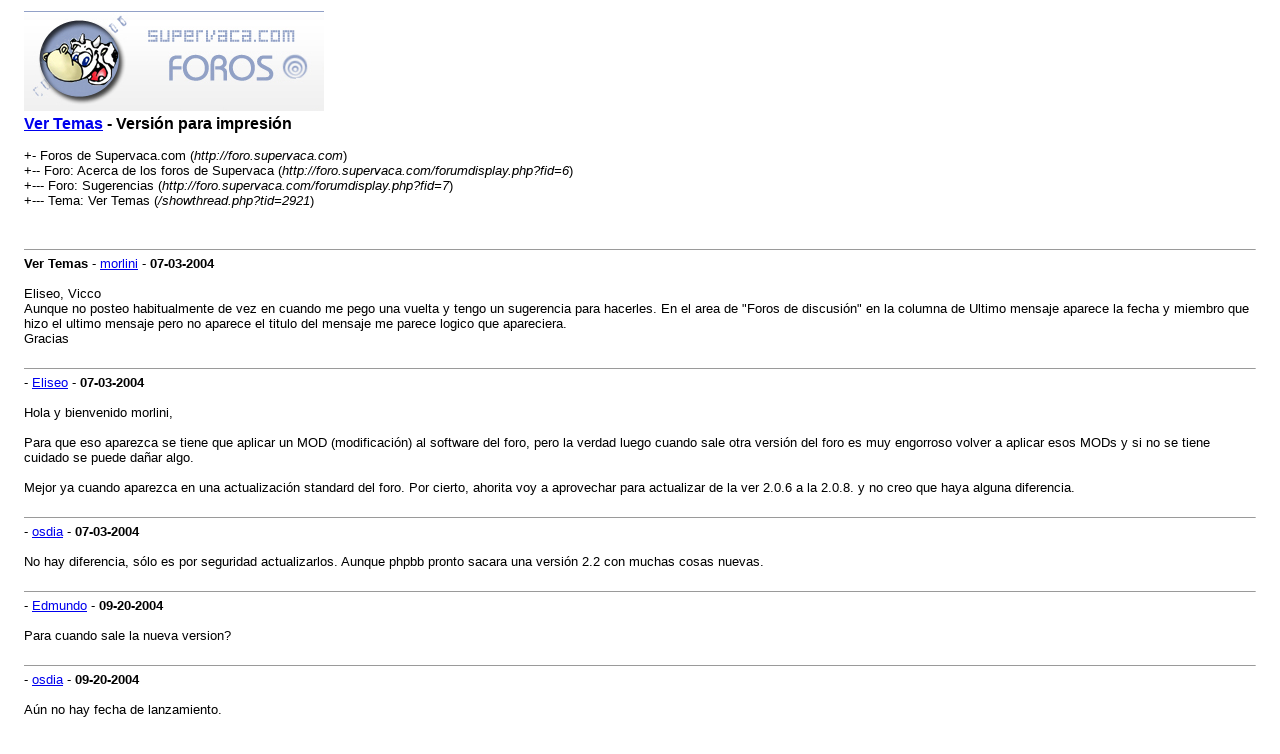

--- FILE ---
content_type: text/html; charset=UTF-8
request_url: http://foro.supervaca.com/printthread.php?tid=2921
body_size: 1850
content:
<!DOCTYPE html PUBLIC "-//W3C//DTD XHTML 1.0 Transitional//EN" "http://www.w3.org/TR/xhtml1/DTD/xhtml1-transitional.dtd"><!-- start: printthread -->
<html xml:lang="es" lang="es" xmlns="http://www.w3.org/1999/xhtml">
<head>
<title> Ver Temas - Versión para impresión</title>
<meta http-equiv="Content-Type" content="text/html; charset=UTF-8" />
<style type="text/css">
body { font-family: Verdana, Arial, sans-serif; font-size: 13px; }
.largetext { font-family: Verdana, Arial, sans-serif; font-size: medium; font-weight: bold; }
img { max-width: 100%; height: auto; }
</style>

<script>
  (function(i,s,o,g,r,a,m){i['GoogleAnalyticsObject']=r;i[r]=i[r]||function(){
  (i[r].q=i[r].q||[]).push(arguments)},i[r].l=1*new Date();a=s.createElement(o),
  m=s.getElementsByTagName(o)[0];a.async=1;a.src=g;m.parentNode.insertBefore(a,m)
  })(window,document,'script','//www.google-analytics.com/analytics.js','ga');

  ga('create', 'UA-82413-1', 'auto');
  ga('send', 'pageview');

</script>
</head>
<body>
 
    <!-- Tapatalk smart banner body start --> 
<script type="text/javascript">
    if(typeof(app_ios_id) != "undefined") {
        tapatalkDetect();
    }
    </script>
 
    <!-- Tapatalk smart banner body end --> 
<table width="98%" align="center">
<tr>
<td valign="top"><a href="index.php"><img src="http://foro.supervaca.com/images/site_logo.jpg" alt="Foros de Supervaca.com" title="Foros de Supervaca.com" border="0" /></a></td>
</tr>
<tr>
<td>
<span class="largetext"> <a href="showthread.php?tid=2921">Ver Temas</a> - Versión para impresión</span><br />
<br />
+- Foros de Supervaca.com (<em>http://foro.supervaca.com</em>)<br />
<!-- start: printthread_nav -->
+-- Foro: Acerca de los foros de Supervaca (<i>http://foro.supervaca.com/forumdisplay.php?fid=6</i>)<br />
<!-- end: printthread_nav --><!-- start: printthread_nav -->
+--- Foro: Sugerencias (<i>http://foro.supervaca.com/forumdisplay.php?fid=7</i>)<br />
<!-- end: printthread_nav -->
+--- Tema:  Ver Temas (<em>/showthread.php?tid=2921</em>)<br />
<br />
</td>
</tr>
<tr>
<td><br /><hr size="1" /><!-- start: printthread_post -->
<strong>Ver Temas</strong> - <a href="http://foro.supervaca.com/member.php?action=profile&amp;uid=78">morlini</a> -  <strong>07-03-2004</strong>
<br />
<br />
Eliseo, Vicco<br />
Aunque no posteo habitualmente de vez en cuando me pego una vuelta y tengo un sugerencia para hacerles. En el area de "Foros de discusión" en la columna de Ultimo mensaje aparece la fecha y miembro que hizo el ultimo mensaje pero no aparece el titulo del mensaje me parece logico que apareciera. <br />
Gracias
<br />
<br />
<hr size="1" />
<!-- end: printthread_post --><!-- start: printthread_post -->
<strong></strong> - <a href="http://foro.supervaca.com/member.php?action=profile&amp;uid=2">Eliseo</a> -  <strong>07-03-2004</strong>
<br />
<br />
Hola y bienvenido morlini,<br />
<br />
Para que eso aparezca se tiene que aplicar un MOD (modificación) al software del foro, pero la verdad luego cuando sale otra versión del foro es muy engorroso volver a aplicar esos MODs y si no se tiene cuidado se puede dañar algo.<br />
<br />
Mejor ya cuando aparezca en una actualización standard del foro. Por cierto, ahorita voy a aprovechar para actualizar de la ver 2.0.6 a la 2.0.8. y no creo que haya alguna diferencia.
<br />
<br />
<hr size="1" />
<!-- end: printthread_post --><!-- start: printthread_post -->
<strong></strong> - <a href="http://foro.supervaca.com/member.php?action=profile&amp;uid=66">osdia</a> -  <strong>07-03-2004</strong>
<br />
<br />
No hay diferencia, sólo es por seguridad actualizarlos. Aunque phpbb pronto sacara una versión 2.2 con muchas cosas nuevas.
<br />
<br />
<hr size="1" />
<!-- end: printthread_post --><!-- start: printthread_post -->
<strong></strong> - <a href="http://foro.supervaca.com/member.php?action=profile&amp;uid=21">Edmundo</a> -  <strong>09-20-2004</strong>
<br />
<br />
Para cuando sale la nueva version?
<br />
<br />
<hr size="1" />
<!-- end: printthread_post --><!-- start: printthread_post -->
<strong></strong> - <a href="http://foro.supervaca.com/member.php?action=profile&amp;uid=66">osdia</a> -  <strong>09-20-2004</strong>
<br />
<br />
Aún no hay fecha de lanzamiento.
<br />
<br />
<hr size="1" />
<!-- end: printthread_post --><!-- start: printthread_post -->
<strong></strong> - <a href="http://foro.supervaca.com/member.php?action=profile&amp;uid=21">Edmundo</a> -  <strong>04-24-2005</strong>
<br />
<br />
Alguna novedad de cuando sale el nuevo soft?
<br />
<br />
<hr size="1" />
<!-- end: printthread_post --><!-- start: printthread_post -->
<strong>Ok</strong> - <a href="http://foro.supervaca.com/member.php?action=profile&amp;uid=58">cinescape</a> -  <strong>04-25-2005</strong>
<br />
<br />
Muy pronto  <img src="http://foro.supervaca.com/images/smilies/confused.gif" alt="Confused" title="Confused" class="smilie smilie_13" />leeping:
<br />
<br />
<hr size="1" />
<!-- end: printthread_post --></td>
</tr>
</table>
</body>
</html>
<!-- end: printthread -->